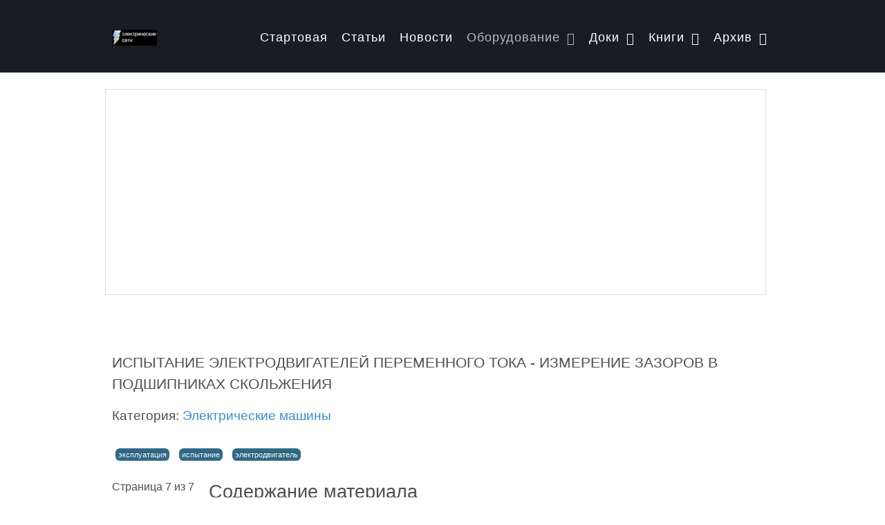

--- FILE ---
content_type: text/html; charset=utf-8
request_url: https://leg.co.ua/info/elektricheskie-mashiny/ispytanie-elektrodvigateley-peremennogo-toka-7.html
body_size: 15720
content:
<!DOCTYPE html><html lang="ru-RU" dir="ltr"><head><link href="https://leg.co.ua/info/elektricheskie-mashiny/ispytanie-elektrodvigateley-peremennogo-toka-7.html" rel="canonical" /><meta name="viewport" content="width=device-width, initial-scale=1.0"><meta http-equiv="X-UA-Compatible" content="IE=edge" /><meta charset="utf-8" /><base href="https://leg.co.ua/info/elektricheskie-mashiny/ispytanie-elektrodvigateley-peremennogo-toka-7.html" /><meta name="robots" content="max-snippet:-1, max-image-preview:large, max-video-preview:-1" /><meta name="description" content="Испытание электродвигателей переменного тока" /><title>Измерение зазоров в подшипниках скольжения | Испытание электродвигателей переменного тока</title><link href="/favicon.ico" rel="shortcut icon" type="image/vnd.microsoft.icon" /><!--[if (gte IE 8)&(lte IE 9)]>
        <script type="text/javascript" src="/media/gantry5/assets/js/html5shiv-printshiv.min.js"></script>
        <link rel="stylesheet" href="/media/gantry5/engines/nucleus/css/nucleus-ie9.css" type="text/css"/>
        <script type="text/javascript" src="/media/gantry5/assets/js/matchmedia.polyfill.js"></script>
        <![endif]--><meta property="og:locale" content="ru_RU" /><meta property="og:title" content="Измерение зазоров в подшипниках скольжения | Испытание электродвигателей переменного тока" /><meta property="og:description" content="Испытание электродвигателей переменного тока" /><meta property="og:type" content="article" /><meta property="og:url" content="https://leg.co.ua/info/elektricheskie-mashiny/ispytanie-elektrodvigateley-peremennogo-toka-7.html" /><meta property="og:site_name" content="электрические сети" /><meta property="fb:app_id" content="297810681034202" /><style id="jch-optimize-critical-css" data-id="ce005b029529d1e2f7b6653679f23aa95b8460c2d269d4c77305dad9badfbbc2">.fa{display:inline-block;font:normal normal normal 14px/1 FontAwesome;font-size:inherit;text-rendering:auto;-webkit-font-smoothing:antialiased;-moz-osx-font-smoothing:grayscale}.fa-fw{width:1.28571429em;text-align:center}.pull-right{float:right}.fa-navicon:before,.fa-reorder:before,.fa-bars:before{content:"\f0c9"}.g-main-nav .g-dropdown,.g-main-nav .g-standard .g-dropdown .g-dropdown{position:absolute;top:auto;left:auto;opacity:0;visibility:hidden;overflow:hidden}.g-main-nav ul,#g-mobilemenu-container ul{margin:0;padding:0;list-style:none}@-webkit-viewport{width:device-width}@-moz-viewport{width:device-width}@-ms-viewport{width:device-width}@-o-viewport{width:device-width}@viewport{width:device-width}html{height:100%;font-size:100%;-ms-text-size-adjust:100%;-webkit-text-size-adjust:100%;box-sizing:border-box}*,*::before,*::after{box-sizing:inherit}body{margin:0}#g-page-surround{min-height:100vh;position:relative;overflow:hidden}article,aside,details,footer,header,hgroup,main,nav,section,summary{display:block}a{background:transparent;text-decoration:none}a:active,a:hover{outline:0}b,strong{font-weight:bold}sub,sup{line-height:0;position:relative;vertical-align:baseline}sup{top:-0.5em}sub{bottom:-0.25em}img{width:auto\9;height:auto;max-width:100%;display:inline-block;vertical-align:middle;border:0;-ms-interpolation-mode:bicubic}table{border-collapse:collapse;border-spacing:0;width:100%}tr,td,th{vertical-align:middle}th,td{padding:0.375rem 0}th{text-align:left}@media print{body{background:#fff !important;color:#000 !important}}.g-container{margin:0 auto;padding:0}.g-block .g-container{width:auto}.g-grid{display:-webkit-box;display:-moz-box;display:box;display:-webkit-flex;display:-moz-flex;display:-ms-flexbox;display:flex;-webkit-flex-flow:row wrap;-moz-flex-flow:row wrap;flex-flow:row wrap;list-style:none;margin:0;padding:0;text-rendering:optimizespeed}.g-block{-webkit-box-flex:1;-moz-box-flex:1;box-flex:1;-webkit-flex:1;-moz-flex:1;-ms-flex:1;flex:1;min-width:0;min-height:0}.size-13{-webkit-box-flex:0;-moz-box-flex:0;box-flex:0;-webkit-flex:0 13%;-moz-flex:0 13%;-ms-flex:0 13%;flex:0 13%;width:13%}.size-36{-webkit-box-flex:0;-moz-box-flex:0;box-flex:0;-webkit-flex:0 36%;-moz-flex:0 36%;-ms-flex:0 36%;flex:0 36%;width:36%}.size-64{-webkit-box-flex:0;-moz-box-flex:0;box-flex:0;-webkit-flex:0 64%;-moz-flex:0 64%;-ms-flex:0 64%;flex:0 64%;width:64%}.size-87{-webkit-box-flex:0;-moz-box-flex:0;box-flex:0;-webkit-flex:0 87%;-moz-flex:0 87%;-ms-flex:0 87%;flex:0 87%;width:87%}.size-100{width:100%;max-width:100%;-webkit-flex-grow:0;-moz-flex-grow:0;flex-grow:0;-ms-flex-positive:0;-webkit-flex-basis:100%;-moz-flex-basis:100%;flex-basis:100%;-ms-flex-preferred-size:100%}.g-main-nav:not(.g-menu-hastouch) .g-dropdown{z-index:10;top:-9999px}.g-main-nav:not(.g-menu-hastouch) .g-dropdown .g-dropdown{top:0}.g-main-nav .g-toplevel>li{display:inline-block;cursor:pointer;-webkit-transition:background 0.2s ease-out,-webkit-transform 0.2s ease-out;-moz-transition:background 0.2s ease-out,-moz-transform 0.2s ease-out;transition:background 0.2s ease-out,transform 0.2s ease-out}.g-main-nav .g-toplevel>li .g-menu-item-content{display:inline-block;vertical-align:middle;cursor:pointer}.g-main-nav .g-toplevel>li .g-menu-item-container{-webkit-transition:-webkit-transform 0.2s ease-out;-moz-transition:-moz-transform 0.2s ease-out;transition:transform 0.2s ease-out}.g-main-nav .g-toplevel>li.g-parent .g-menu-parent-indicator{display:inline-block;vertical-align:middle;line-height:normal}.g-main-nav .g-toplevel>li.g-parent .g-menu-parent-indicator:after{display:inline-block;cursor:pointer;width:1.5rem;opacity:0.5;font-family:FontAwesome,serif;content:"\f078";text-align:right}.g-main-nav .g-dropdown{-webkit-transition:opacity 0.2s ease-out,-webkit-transform 0.2s ease-out;-moz-transition:opacity 0.2s ease-out,-moz-transform 0.2s ease-out;transition:opacity 0.2s ease-out,transform 0.2s ease-out;z-index:1}.g-main-nav .g-sublevel>li{-webkit-transition:background 0.2s ease-out,-webkit-transform 0.2s ease-out;-moz-transition:background 0.2s ease-out,-moz-transform 0.2s ease-out;transition:background 0.2s ease-out,transform 0.2s ease-out}.g-main-nav .g-sublevel>li .g-menu-item-content{display:inline-block;vertical-align:middle;word-break:break-word}.g-main-nav .g-sublevel>li.g-parent .g-menu-item-content{margin-right:2rem}.g-main-nav .g-sublevel>li.g-parent .g-menu-parent-indicator{position:absolute;right:0.738rem;top:0.838rem;width:auto;text-align:center}.g-main-nav .g-sublevel>li.g-parent .g-menu-parent-indicator:after{content:"\f054";text-align:center}.g-menu-item-container{display:block;position:relative}.g-main-nav .g-standard{position:relative}.g-main-nav .g-standard .g-sublevel>li{position:relative}.g-main-nav .g-standard .g-dropdown{top:100%}.g-main-nav .g-standard .g-dropdown.g-dropdown-right{left:0}.g-main-nav .g-standard .g-dropdown .g-dropdown{top:0}.g-main-nav .g-standard .g-dropdown .g-dropdown.g-dropdown-right{left:100%;right:auto}.g-main-nav .g-standard .g-dropdown .g-block{-webkit-flex-grow:0;-moz-flex-grow:0;flex-grow:0;-ms-flex-positive:0;-webkit-flex-basis:100%;-moz-flex-basis:100%;flex-basis:100%;-ms-flex-preferred-size:100%}.g-main-nav .g-standard .g-go-back{display:none}.g-go-back.g-level-1{display:none}.g-go-back a span{display:none}.g-go-back a:before{display:block;text-align:center;width:1.28571em;font-family:FontAwesome;content:"\f053";opacity:0.5}#g-mobilemenu-container .g-toplevel{position:relative}#g-mobilemenu-container .g-toplevel li{display:block;position:static !important;margin-right:0;cursor:pointer}#g-mobilemenu-container .g-toplevel li .g-menu-item-container{padding:0.938rem 1rem}#g-mobilemenu-container .g-toplevel li .g-menu-item-content{display:inline-block;line-height:1rem}#g-mobilemenu-container .g-toplevel li.g-parent>.g-menu-item-container>.g-menu-item-content{position:relative}#g-mobilemenu-container .g-toplevel li.g-parent .g-menu-parent-indicator{position:absolute;right:0.938rem;text-align:center}#g-mobilemenu-container .g-toplevel li.g-parent .g-menu-parent-indicator:after{display:inline-block;text-align:center;opacity:0.5;width:1.5rem;line-height:normal;font-family:FontAwesome;content:"\f054"}#g-mobilemenu-container .g-toplevel .g-dropdown{top:0;background:transparent;position:absolute;left:0;right:0;z-index:1;-webkit-transition:-webkit-transform 0.2s ease-out;-moz-transition:-moz-transform 0.2s ease-out;transition:transform 0.2s ease-out;-webkit-transform:translateX(100%);-moz-transform:translateX(100%);-ms-transform:translateX(100%);-o-transform:translateX(100%);transform:translateX(100%)}#g-mobilemenu-container .g-toplevel .g-dropdown.g-active{-webkit-transform:translateX(0);-moz-transform:translateX(0);-ms-transform:translateX(0);-o-transform:translateX(0);transform:translateX(0);z-index:0}#g-mobilemenu-container .g-toplevel .g-dropdown .g-go-back{display:block}#g-mobilemenu-container .g-toplevel .g-dropdown .g-block{width:100%;overflow:visible}#g-mobilemenu-container .g-toplevel .g-dropdown .g-block .g-go-back{display:none}#g-mobilemenu-container .g-toplevel .g-dropdown .g-block:first-child .g-go-back{display:block}#g-mobilemenu-container .g-toplevel .g-dropdown-column{float:none;padding:0}#g-mobilemenu-container .g-toplevel .g-dropdown-column [class*="size-"]{-webkit-box-flex:0;-moz-box-flex:0;box-flex:0;-webkit-flex:0 1 100%;-moz-flex:0 1 100%;-ms-flex:0 1 100%;flex:0 1 100%;max-width:100%}#g-mobilemenu-container .g-sublevel{cursor:default}#g-mobilemenu-container .g-sublevel li{position:static}#g-mobilemenu-container .g-sublevel .g-dropdown{top:0}#g-mobilemenu-container .g-menu-item-container{-webkit-transition:-webkit-transform 0.2s ease-out;-moz-transition:-moz-transform 0.2s ease-out;transition:transform 0.2s ease-out}#g-mobilemenu-container .g-toplevel.g-slide-out>.g-menu-item>.g-menu-item-container,#g-mobilemenu-container .g-toplevel.g-slide-out>.g-go-back>.g-menu-item-container,#g-mobilemenu-container .g-sublevel.g-slide-out>.g-menu-item>.g-menu-item-container,#g-mobilemenu-container .g-sublevel.g-slide-out>.g-go-back>.g-menu-item-container{-webkit-transform:translateX(-100%);-moz-transform:translateX(-100%);-ms-transform:translateX(-100%);-o-transform:translateX(-100%);transform:translateX(-100%)}#g-mobilemenu-container .g-menu-item-subtitle{line-height:1.5}#g-mobilemenu-container i{float:left;line-height:1.4rem;margin-right:0.3rem}h1,h2,h3,h4,h5,h6{margin:0.75rem 0 1.5rem 0;text-rendering:optimizeLegibility}p{margin:1.5rem 0}ul,ol,dl{margin-top:1.5rem;margin-bottom:1.5rem}ul ul,ul ol,ul dl,ol ul,ol ol,ol dl,dl ul,dl ol,dl dl{margin-top:0;margin-bottom:0}ul{margin-left:1.5rem;padding:0}dl{padding:0}ol{padding-left:1.5rem}pre{margin:1.5rem 0;padding:0.938rem}.hide,body .g-offcanvas-hide{display:none}.align-right{text-align:right !important}#g-offcanvas{position:fixed;top:0;left:0;right:0;bottom:0;overflow-x:hidden;overflow-y:auto;text-align:left;display:none;-webkit-overflow-scrolling:touch}.g-offcanvas-toggle{display:block;position:absolute;top:0.7rem;left:0.7rem;z-index:10;line-height:1;cursor:pointer}.g-offcanvas-active{overflow-x:hidden}.g-offcanvas-open{overflow:hidden}.g-offcanvas-open body,.g-offcanvas-open #g-page-surround{overflow:hidden}.g-offcanvas-open .g-nav-overlay{z-index:15;position:absolute;opacity:1;height:100%}.g-offcanvas-open #g-offcanvas{display:block}.g-offcanvas-left #g-page-surround{left:0}.g-offcanvas-right #g-offcanvas{left:inherit}.g-offcanvas-right .g-offcanvas-toggle{left:inherit;right:0.7rem}.g-offcanvas-right #g-page-surround{right:0}.g-offcanvas-left #g-offcanvas{right:inherit}.g-content{margin:0.625rem;padding:1.5rem}body{font-size:1rem;line-height:1.5}h1{font-size:2.2rem}h2{font-size:2rem}h3{font-size:1.7rem}h4{font-size:1.25rem}h5{font-size:1.2rem}h6{font-size:1rem}sub,sup{font-size:0.75rem}code,kbd,pre,samp{font-size:1rem;font-family:"Menlo","Monaco",monospace}.section-horizontal-paddings{padding-left:10%;padding-right:10%}@media only all and (min-width:51rem) and (max-width:59.938rem){.section-horizontal-paddings{padding-left:0;padding-right:0}}@media only all and (max-width:50.938rem){.section-horizontal-paddings{padding-left:0;padding-right:0}}.section-horizontal-paddings{padding-left:10%;padding-right:10%}@media only all and (min-width:60rem) and (max-width:74.938rem){.section-horizontal-paddings{padding-left:4%;padding-right:4%}}@media only all and (min-width:51rem) and (max-width:59.938rem){.section-horizontal-paddings{padding-left:0;padding-right:0}}@media only all and (max-width:50.938rem){.section-horizontal-paddings{padding-left:0;padding-right:0}}body{color:#4f4e53;background:#fff;-webkit-font-smoothing:antialiased;-moz-osx-font-smoothing:grayscale}body #g-page-surround{background:#fff}body p{margin:0 0 1.3rem 0}@media print{#g-page-surround{background:#fff !important;color:#000 !important}}.g-logo{font-weight:500;font-size:1.5vw;line-height:normal;box-shadow:none !important}@media (max-width:133.3333333333rem){.g-logo{font-size:2rem}}@media only all and (max-width:50.938rem){.g-logo{text-align:center;display:block;position:relative;z-index:1}}.g-main-nav .g-toplevel>li>.g-menu-item-container,.g-main-nav .g-sublevel>li>.g-menu-item-container{padding:0.625rem 0.925rem;font-size:0.8vw;font-weight:500;letter-spacing:1px;white-space:normal;overflow-wrap:break-word;word-wrap:break-word;word-break:break-all;-webkit-transition:0.35s ease;-moz-transition:0.35s ease;transition:0.35s ease}@media (max-width:143.75rem){.g-main-nav .g-toplevel>li>.g-menu-item-container,.g-main-nav .g-sublevel>li>.g-menu-item-container{font-size:1.15rem}}.g-main-nav .g-standard .g-dropdown{float:left}.g-main-nav .g-standard .g-dropdown{min-width:200px}.g-main-nav{z-index:20}@media only all and (min-width:60rem) and (max-width:74.938rem){.g-main-nav{white-space:nowrap}}.g-main-nav .g-toplevel>li>.g-menu-item-container{color:#fff;padding:0 0.5rem}@media only all and (min-width:51rem) and (max-width:59.938rem){.g-main-nav .g-toplevel>li>.g-menu-item-container{padding:0.625rem 0.35rem}}.g-main-nav .g-toplevel>li.g-parent>.g-menu-item-container:after{margin-left:-13px}.g-main-nav .g-toplevel>li:hover>.g-menu-item-container,.g-main-nav .g-toplevel>li.active>.g-menu-item-container{background:rgba(255,255,255,0);color:rgba(255,255,255,0.7)}.g-main-nav .g-toplevel>li>.g-menu-item-container>.g-menu-item-content{word-break:normal;line-height:normal}.g-main-nav .g-toplevel>li>.g-menu-item-container .g-menu-parent-indicator{vertical-align:middle;line-height:0.8;margin-top:5px}.g-main-nav .g-toplevel>li>.g-menu-item-container .g-menu-parent-indicator:after{content:"\f107";opacity:1}.g-main-nav .g-toplevel>li.g-parent .g-menu-parent-indicator:after{width:1rem;height:1rem}.g-main-nav .g-standard .g-dropdown:after,.g-main-nav .g-fullwidth .g-dropdown:after{left:-21px !important}.g-main-nav .g-dropdown{z-index:2;text-align:left}.g-main-nav .g-dropdown .g-dropdown-column{background:#fff;box-shadow:0 8px 8px rgba(0,0,0,0.15);border-radius:0.3rem;padding-bottom:0.625rem}.g-main-nav .g-sublevel>li{margin:0;padding:0}.g-main-nav .g-sublevel>li>.g-menu-item-container{line-height:normal;color:#000;text-transform:none;border-radius:0.3rem}.g-main-nav .g-sublevel>li>.g-menu-item-container>.g-menu-item-content{display:inline-block;vertical-align:middle;word-break:normal;line-height:1.1}.g-main-nav .g-sublevel>li:hover>.g-menu-item-container,.g-main-nav .g-sublevel>li.active>.g-menu-item-container{color:#000;background:#fff}.g-main-nav .g-sublevel>li:hover>.g-menu-item-container .g-menu-item-title,.g-main-nav .g-sublevel>li.active>.g-menu-item-container .g-menu-item-title{border-bottom:2px solid #000}.g-main-nav .g-sublevel>li.g-parent .g-menu-parent-indicator{right:0.5rem;top:0.4rem}.g-main-nav .g-sublevel>li.g-parent .g-menu-parent-indicator:after{content:"\f105";opacity:0.5;position:relative}.g-main-nav .g-standard .g-dropdown{margin-left:5px}.g-main-nav .g-standard .g-dropdown:after{content:"";position:absolute;display:block;top:0;left:-5px;right:-5px;bottom:0;border-left:5px solid transparent;border-right:5px solid transparent;z-index:-1}.g-main-nav .g-standard>.g-dropdown{margin-left:0}.g-main-nav .g-standard>.g-dropdown,.g-main-nav .g-fullwidth>.g-dropdown{margin-top:10px}.g-main-nav .g-standard>.g-dropdown:before,.g-main-nav .g-fullwidth>.g-dropdown:before{content:"";position:absolute;display:block;top:-10px;left:0;right:0;bottom:0;border-top:10px solid transparent;z-index:-1}.g-main-nav .g-standard .g-dropdown{-webkit-transition:none;-moz-transition:none;transition:none}.g-main-nav .g-standard .g-fade.g-dropdown{-webkit-transition:opacity 0.3s ease-out,-webkit-transform 0.3s ease-out;-moz-transition:opacity 0.3s ease-out,-moz-transform 0.3s ease-out;transition:opacity 0.3s ease-out,transform 0.3s ease-out}.g-main-nav .g-fullwidth>.g-dropdown{-webkit-transition:none;-moz-transition:none;transition:none}a{color:#308edb;-webkit-transition:all 0.2s;-moz-transition:all 0.2s;transition:all 0.2s}a:hover{color:inherit}body{font-family:"rubik","Helvetica","Tahoma","Geneva","Arial",sans-serif;font-weight:400}h1,h2,h3,h4,h5{font-weight:500;margin:1.5rem 0 0.75rem 0}h1{font-size:2.2rem;font-weight:500}h2{font-size:2rem;font-weight:500}h3{font-size:1.7rem;font-weight:500}h3.g-title{font-size:1.7rem;font-weight:500;display:block;line-height:1.5}h4{font-size:1.25rem;font-weight:500}h5{font-size:1.2rem;font-weight:500}h6{font-size:1rem;font-weight:500}.g-title{font-size:0.8rem;font-weight:700;line-height:1.5;margin:0 0 0.625rem 0;padding:0 0 1.5rem 0}code,kbd,pre,samp{font-family:"Menlo","Monaco",monospace}code{background:#f9f2f4;color:#9c1d3d}pre{padding:1rem;margin:2rem 0;background:#f6f6f6;border:1px solid #e7e8ea;border-radius:0.1875rem;line-height:1.15;font-size:0.9rem}.platform-content,.moduletable,.widget{margin:0.625rem 0;padding:1.5rem 0}.platform-content .moduletable,.moduletable .moduletable,.widget .moduletable,.platform-content .widget,.moduletable .widget,.widget .widget{margin:0;padding:0}.platform-content:first-child,.moduletable:first-child,.widget:first-child{margin-top:0;padding-top:0}.platform-content:last-child,.moduletable:last-child,.widget:last-child{margin-bottom:0;padding-bottom:0}table{border:1px solid #dedede}th{background:rgba(0,0,0,0.1);padding:0.5rem}td{padding:0.5rem;border:1px solid #dedede}#g-top{color:#4f4e53;background:#fff}@media print{#g-top{background:#fff !important;color:#000 !important}}#g-navigation{color:#fff;background:#1a1c23}#g-navigation .g-grid{-webkit-box-align:center;-moz-box-align:center;box-align:center;-webkit-align-items:center;-moz-align-items:center;-ms-align-items:center;-o-align-items:center;align-items:center;-ms-flex-align:center}#g-navigation .g-logo{color:#fff}@media print{#g-navigation{background:#fff !important;color:#000 !important}}#g-showcase{color:#4f4e53;background:#fff}@media print{#g-showcase{background:#fff !important;color:#000 !important}}#g-container-main{background:#fff;color:#4f4e53}@media print{#g-mainbar{background:#fff !important;color:#000 !important}}#g-footer{color:#4f4e53;background:#fff;padding-top:1.5rem;border-top:1px solid rgba(79,78,83,0.3)}#g-footer .g-branding{color:#1d1d1e}@media print{#g-footer{background:#fff !important;color:#000 !important}}#g-offcanvas{background:#0088f3;width:10rem;color:#fff}#g-offcanvas a{color:#fff}#g-offcanvas h1,#g-offcanvas h2,#g-offcanvas h3,#g-offcanvas h4,#g-offcanvas h5,#g-offcanvas h6,#g-offcanvas strong{color:#fff}#g-offcanvas .button{background:transparent;border:2px solid #fff !important;color:#fff !important}#g-offcanvas .button:hover{border:2px solid #308edb !important;color:#308edb !important}#g-offcanvas .button:active{border:2px solid #308edb !important;color:#308edb !important}#g-offcanvas hr{border-bottom:1px solid rgba(255,255,255,0.5)}.g-offcanvas-toggle{display:none;font-size:1.5rem;background:transparent;color:#fff;width:24px;height:24px;line-height:24px;text-align:center;top:2.5rem;left:1.1rem;padding-left:1px;z-index:10001}@media only all and (max-width:51rem){.g-offcanvas-toggle{display:block}}.toggle-fixed .g-offcanvas-toggle{position:fixed}@media only all and (min-width:30.062rem) and (max-width:50.938rem){.dir-rtl .g-offcanvas-toggle{left:4rem}}@media only all and (max-width:30rem){.dir-rtl .g-offcanvas-toggle{left:2.5rem}}.g-offcanvas-open .g-nav-overlay{z-index:100000}.g-offcanvas-open .g-offcanvas-left #g-page-surround{left:10rem}.g-offcanvas-open .g-offcanvas-right #g-page-surround{right:10rem}.g-offcanvas-open .dir-rtl.g-offcanvas-left #g-offcanvas{right:auto}.g-offcanvas-open .dir-rtl.g-offcanvas-right #g-offcanvas{left:auto}#g-offcanvas #g-mobilemenu-container{font-family:"rubik","Helvetica","Tahoma","Geneva","Arial",sans-serif;font-weight:bold;margin-top:0.625rem;margin-bottom:0.625rem}#g-offcanvas #g-mobilemenu-container .g-toplevel>li{display:block}#g-offcanvas #g-mobilemenu-container .g-toplevel>li>.g-menu-item-container{padding:0.375rem 0}#g-offcanvas #g-mobilemenu-container .g-toplevel>li>.g-menu-item-container>.g-menu-item-content{padding-left:0.5rem;color:#fff;word-break:normal}#g-offcanvas #g-mobilemenu-container .g-toplevel>li>.g-menu-item-container .g-menu-parent-indicator:after{padding:0;content:"\f105";color:#fff;opacity:1;width:1rem}#g-offcanvas #g-mobilemenu-container .g-toplevel>li:hover>.g-menu-item-container,#g-offcanvas #g-mobilemenu-container .g-toplevel>li.active>.g-menu-item-container{color:#fff}#g-offcanvas #g-mobilemenu-container .g-toplevel>li:hover>.g-menu-item-container>.g-selected,#g-offcanvas #g-mobilemenu-container .g-toplevel>li.active>.g-menu-item-container>.g-selected{color:#308edb}#g-offcanvas #g-mobilemenu-container .g-toplevel>li:hover>.g-menu-item-container>.g-menu-item-content,#g-offcanvas #g-mobilemenu-container .g-toplevel>li.active>.g-menu-item-container>.g-menu-item-content{opacity:1;color:#fff}#g-offcanvas #g-mobilemenu-container .g-toplevel>li:hover>.g-menu-item-content,#g-offcanvas #g-mobilemenu-container .g-toplevel>li.active>.g-menu-item-content{opacity:1}#g-offcanvas #g-mobilemenu-container .g-toplevel>li.g-parent .g-menu-parent-indicator{vertical-align:top;position:absolute}#g-offcanvas #g-mobilemenu-container ul{background:#0088f3}#g-offcanvas #g-mobilemenu-container ul>li>.g-menu-item-container{color:#fff;padding:0.625rem}#g-offcanvas #g-mobilemenu-container ul>li:not(.g-menu-item-type-particle):not(.g-menu-item-type-module).active>.g-menu-item-container,#g-offcanvas #g-mobilemenu-container ul>li:not(.g-menu-item-type-particle):not(.g-menu-item-type-module):hover>.g-menu-item-container{color:#fff}#g-offcanvas #g-mobilemenu-container ul>li:not(.g-menu-item-type-particle):not(.g-menu-item-type-module):hover{background:#2481ce}#g-offcanvas #g-mobilemenu-container ul>li.g-menu-item-link-parent>.g-menu-item-container>.g-menu-parent-indicator{border:1px solid #4a9ce0;background:#2584d2;border-radius:0.1875rem;margin:-0.3rem 0 -0.2rem 0.5rem;padding:0.2rem}#g-offcanvas #g-mobilemenu-container ul>li.g-menu-item-link-parent>.g-menu-item-container>.g-menu-parent-indicator:hover{background:#2481ce}#g-offcanvas #g-mobilemenu-container ul .g-dropdown-column{width:10rem}#g-offcanvas #g-mobilemenu-container ul i.fa{width:1.5rem}#g-mobilemenu-container{margin:-2.125rem}.g-branding{font-size:0.9vw}@media (max-width:111.1111111111rem){.g-branding{font-size:1rem}}@media only all and (max-width:50.938rem){.g-branding{text-align:center}}.g-content{margin:0.625rem;padding:1.5rem}body{font-size:1rem;line-height:1.5}h1{font-size:2.2rem}h2{font-size:2rem}h3{font-size:1.7rem}h4{font-size:1.25rem}h5{font-size:1.2rem}h6{font-size:1rem}sub,sup{font-size:0.75rem}code,kbd,pre,samp{font-size:1rem;font-family:"Menlo","Monaco",monospace}.g-container{width:75rem}@media only all and (min-width:60rem) and (max-width:74.938rem){.g-container{width:60rem}}@media only all and (min-width:51rem) and (max-width:59.938rem){.g-container{width:51rem}}@media only all and (min-width:30.062rem) and (max-width:50.938rem){.g-container{width:30rem}}@media only all and (max-width:30rem){.g-container{width:100%}}@media only all and (max-width:50.938rem){.g-block{-webkit-flex-grow:0;-moz-flex-grow:0;flex-grow:0;-ms-flex-positive:0;-webkit-flex-basis:100%;-moz-flex-basis:100%;flex-basis:100%;-ms-flex-preferred-size:100%}}@media only all and (max-width:50.938rem){body [class*="size-"]{-webkit-flex-grow:0;-moz-flex-grow:0;flex-grow:0;-ms-flex-positive:0;-webkit-flex-basis:100%;-moz-flex-basis:100%;flex-basis:100%;-ms-flex-preferred-size:100%;max-width:100%}}@media only all and (max-width:50.938rem){@supports not (flex-wrap:wrap){.g-grid{display:block;-webkit-box-lines:inherit;-moz-box-lines:inherit;box-lines:inherit;-webkit-flex-wrap:inherit;-moz-flex-wrap:inherit;-ms-flex-wrap:inherit;flex-wrap:inherit}.g-block{display:block;-webkit-box-flex:inherit;-moz-box-flex:inherit;box-flex:inherit;-webkit-flex:inherit;-moz-flex:inherit;-ms-flex:inherit;flex:inherit}}}@media only all and (max-width:50.938rem){.align-right{text-align:inherit !important}}sub,sup{position:relative;font-size:75%;line-height:0;vertical-align:baseline}sup{top:-0.5em}sub{bottom:-0.25em}@media print{*{color:#000 !important;text-shadow:none !important;background:transparent !important;box-shadow:none !important}a,a:visited{text-decoration:underline}a[href]:after{content:" (" attr(href) ")"}.ir a:after,a[href^="javascript:"]:after,a[href^="#"]:after{content:""}pre,blockquote{border:1px solid #999;page-break-inside:avoid}tr,img{page-break-inside:avoid}img{max-width:100% !important}p,h2,h3{orphans:3;widows:3}h2,h3{page-break-after:avoid}}[class*="span"]{float:left;min-height:1px;margin-left:20px}.span12{width:940px}.span1{width:60px}.row-fluid{width:100%;*zoom:1}.row-fluid:before,.row-fluid:after{display:table;line-height:0;content:""}.row-fluid:after{clear:both}.row-fluid [class*="span"]{display:block;float:left;width:100%;min-height:30px;margin-left:2.127659574468085%;*margin-left:2.074468085106383%;-webkit-box-sizing:border-box;-moz-box-sizing:border-box;box-sizing:border-box}.row-fluid [class*="span"]:first-child{margin-left:0}.row-fluid .span12{width:100%;*width:99.94680851063829%}.row-fluid .span1{width:6.382978723404255%;*width:6.329787234042553%}p{margin:0 0 10px}strong{font-weight:bold}em{font-style:italic}.muted{color:#999}ul.inline,ol.inline{margin-left:0;list-style:none}ul.inline>li,ol.inline>li{display:inline-block;*display:inline;padding-right:5px;padding-left:5px;*zoom:1}q:before,q:after,blockquote:before,blockquote:after{content:""}code,pre{padding:0 3px 2px}code{padding:2px 4px;white-space:nowrap}pre{display:block;word-break:break-all;word-wrap:break-word;white-space:pre;white-space:pre-wrap}form{margin:0 0 20px}table{max-width:100%;background-color:transparent;border-collapse:collapse;border-spacing:0}.nav{margin-bottom:20px;margin-left:0;list-style:none}.nav>li>a{display:block}.nav>li>a:hover,.nav>li>a:focus{text-decoration:none}.nav-tabs,.nav-pills{*zoom:1}.nav-tabs:before,.nav-pills:before,.nav-tabs:after,.nav-pills:after{display:table;line-height:0;content:""}.nav-tabs:after,.nav-pills:after{clear:both}.nav-tabs>li,.nav-pills>li{float:left}.nav-tabs>li>a,.nav-pills>li>a{padding-right:12px;padding-left:12px;margin-right:2px;line-height:14px}.nav-tabs{border-bottom:1px solid #ddd}.nav-tabs>li{margin-bottom:-1px}.nav-tabs>li>a{padding-top:8px;padding-bottom:8px;line-height:20px;border:1px solid transparent;-webkit-border-radius:4px 4px 0 0;-moz-border-radius:4px 4px 0 0;border-radius:4px 4px 0 0}.nav-tabs>li>a:hover,.nav-tabs>li>a:focus{border-color:#eee #eee #ddd}.nav-tabs>.active>a,.nav-tabs>.active>a:hover,.nav-tabs>.active>a:focus{color:#555;cursor:default;background-color:#fff;border:1px solid #ddd;border-bottom-color:transparent}.nav-pills>li>a{padding-top:8px;padding-bottom:8px;margin-top:2px;margin-bottom:2px;-webkit-border-radius:5px;-moz-border-radius:5px;border-radius:5px}.nav-stacked>li{float:none}.nav-stacked>li>a{margin-right:0}.nav-tabs.nav-stacked{border-bottom:0}.nav-tabs.nav-stacked>li>a{border:1px solid #ddd;-webkit-border-radius:0;-moz-border-radius:0;border-radius:0}.nav-tabs.nav-stacked>li:first-child>a{-webkit-border-top-right-radius:4px;border-top-right-radius:4px;-webkit-border-top-left-radius:4px;border-top-left-radius:4px;-moz-border-radius-topright:4px;-moz-border-radius-topleft:4px}.nav-tabs.nav-stacked>li:last-child>a{-webkit-border-bottom-right-radius:4px;border-bottom-right-radius:4px;-webkit-border-bottom-left-radius:4px;border-bottom-left-radius:4px;-moz-border-radius-bottomright:4px;-moz-border-radius-bottomleft:4px}.nav-tabs.nav-stacked>li>a:hover,.nav-tabs.nav-stacked>li>a:focus{z-index:2;border-color:#ddd}.breadcrumb{padding:8px 15px;margin:0 0 20px;list-style:none;background-color:#f5f5f5;-webkit-border-radius:4px;-moz-border-radius:4px;border-radius:4px}.breadcrumb>li{display:inline-block;*display:inline;text-shadow:0 1px 0 #fff;*zoom:1}.breadcrumb>li>.divider{padding:0 5px;color:#ccc}.breadcrumb>.active{color:#999}.pager{margin:20px 0;text-align:center;list-style:none;*zoom:1}.pager:before,.pager:after{display:table;line-height:0;content:""}.pager:after{clear:both}.pager li{display:inline}.pager li>a,.pager li>span{display:inline-block;padding:5px 14px;background-color:#fff;border:1px solid #ddd;-webkit-border-radius:15px;-moz-border-radius:15px;border-radius:15px}.pager li>a:hover,.pager li>a:focus{text-decoration:none;background-color:#f5f5f5}.pager .next>a,.pager .next>span{float:right}.pager .previous>a,.pager .previous>span{float:left}.label,.badge{display:inline-block;padding:2px 4px;font-size:11.844px;font-weight:bold;line-height:14px;color:#fff;text-shadow:0 -1px 0 rgba(0,0,0,0.25);white-space:nowrap;vertical-align:baseline;background-color:#999}.label{border-radius:3px}.badge{padding-right:9px;padding-left:9px;border-radius:9px}.label:empty,.badge:empty{display:none}a.label:hover,a.label:focus,a.badge:hover,a.badge:focus{color:#fff;text-decoration:none;cursor:pointer}.label-info,.badge-info{background-color:#3a87ad}.label-info[href],.badge-info[href]{background-color:#2d6987}.pull-right{float:right}p{margin:1.5rem 0}dl{margin-top:1.5rem;margin-bottom:1.5rem}dd{margin-left:1.5rem}blockquote{padding:0 0 0 0.938rem;margin:0 0 1.5rem}code,pre{border-radius:0.1875rem}pre{padding:0.938rem;margin:0 0 1.5rem;border-radius:0.1875rem}[class^="icon-"],[class*=" icon-"]{margin-right:.25em;line-height:14px}[class^="icon-"],[class*=" icon-"]{display:inline-block;width:14px;height:14px;*margin-right:.3em;line-height:14px}[class^="icon-"]:before,[class*=" icon-"]:before{font-family:'IcoMoon';font-style:normal;speak:none}.icon-chevron-right:before,.icon-rightarrow:before,.icon-arrow-right:before{content:"\e006"}.icon-chevron-left:before,.icon-leftarrow:before,.icon-arrow-left:before{content:"\e008"}.g-content{margin:0.625rem;padding:1.5rem}body{font-size:1rem;line-height:1.5}h1{font-size:2.2rem}h2{font-size:2rem}h3{font-size:1.7rem}h4{font-size:1.25rem}h5{font-size:1.2rem}h6{font-size:1rem}sub,sup{font-size:0.75rem}code,kbd,pre,samp{font-size:1rem;font-family:"Menlo","Monaco",monospace}p.readmore .btn,.content_vote .btn,.contact .form-actions .btn,.login .btn,.logout .btn,.registration .btn,.profile-edit .btn,.remind .btn,.reset .btn,.profile .btn,.search #searchForm .btn,.finder #finder-search .btn,.print-mode #pop-print.btn,.edit.item-page .btn-toolbar .btn,.pager.pagenav a,.moduletable #login-form .control-group .btn,#searchForm .btn,#finder-search .btn,.btn{display:inline-block;font-family:"rubik","Helvetica","Tahoma","Geneva","Arial",sans-serif;font-weight:500;color:#fff !important;font-size:0.9rem;background:#000;margin:0 0 0.5rem 0;padding:0.3rem 1.2rem;border-radius:0.3rem;vertical-align:middle;text-shadow:none;-webkit-transition:all 0.2s;-moz-transition:all 0.2s;transition:all 0.2s}p.readmore .btn:hover,.content_vote .btn:hover,.contact .form-actions .btn:hover,.login .btn:hover,.logout .btn:hover,.registration .btn:hover,.profile-edit .btn:hover,.remind .btn:hover,.reset .btn:hover,.profile .btn:hover,.search #searchForm .btn:hover,.finder #finder-search .btn:hover,.print-mode #pop-print.btn:hover,.edit.item-page .btn-toolbar .btn:hover,.pager.pagenav a:hover,.moduletable #login-form .control-group .btn:hover,#searchForm .btn:hover,#finder-search .btn:hover,.btn:hover,p.readmore .btn:active,.content_vote .btn:active,.contact .form-actions .btn:active,.login .btn:active,.logout .btn:active,.registration .btn:active,.profile-edit .btn:active,.remind .btn:active,.reset .btn:active,.profile .btn:active,.search #searchForm .btn:active,.finder #finder-search .btn:active,.print-mode #pop-print.btn:active,.edit.item-page .btn-toolbar .btn:active,.pager.pagenav a:active,.moduletable #login-form .control-group .btn:active,#searchForm .btn:active,#finder-search .btn:active,.btn:active,p.readmore .btn:focus,.content_vote .btn:focus,.contact .form-actions .btn:focus,.login .btn:focus,.logout .btn:focus,.registration .btn:focus,.profile-edit .btn:focus,.remind .btn:focus,.reset .btn:focus,.profile .btn:focus,.search #searchForm .btn:focus,.finder #finder-search .btn:focus,.print-mode #pop-print.btn:focus,.edit.item-page .btn-toolbar .btn:focus,.pager.pagenav a:focus,.moduletable #login-form .control-group .btn:focus,#searchForm .btn:focus,#finder-search .btn:focus,.btn:focus{background:#308edb;color:#fff !important;cursor:pointer;outline:0}p.readmore .btn:disabled,.content_vote .btn:disabled,.contact .form-actions .btn:disabled,.login .btn:disabled,.logout .btn:disabled,.registration .btn:disabled,.profile-edit .btn:disabled,.remind .btn:disabled,.reset .btn:disabled,.profile .btn:disabled,.search #searchForm .btn:disabled,.finder #finder-search .btn:disabled,.print-mode #pop-print.btn:disabled,.edit.item-page .btn-toolbar .btn:disabled,.pager.pagenav a:disabled,.moduletable #login-form .control-group .btn:disabled,#searchForm .btn:disabled,#finder-search .btn:disabled,.btn:disabled{opacity:0.2;cursor:not-allowed}.nav-tabs.nav-stacked>li>a{border:0 none}.nav-tabs.nav-stacked>li>a:before{color:#308edb;font-family:FontAwesome;content:"\f054";margin-right:0.5rem}.pager li>a,.pager li>span{display:inline-block;font-family:"rubik","Helvetica","Tahoma","Geneva","Arial",sans-serif;font-weight:700;background:#308edb;color:#4f4e53 !important;font-size:1rem;border:1px solid transparent;border-radius:0;margin:0;padding:0.5rem 1.25rem;vertical-align:middle;text-shadow:none;-webkit-transition:all 0.2s;-moz-transition:all 0.2s;transition:all 0.2s}.pager li>a:hover,.pager li>span:hover,.pager li>a:active,.pager li>span:active,.pager li>a:focus,.pager li>span:focus{background:transparent;color:#4f4e53 !important;border:1px solid rgba(0,0,0,0.1)}.breadcrumb{font-family:"rubik","Helvetica","Tahoma","Geneva","Arial",sans-serif}.breadcrumb li{text-shadow:none;vertical-align:middle}.breadcrumb a{display:inline-block}.breadcrumb span{display:inline-block}.breadcrumb span.divider{position:relative;vertical-align:top;width:18px;height:21px}.breadcrumb span.divider:before{text-align:center;font-family:FontAwesome;content:"\f054";position:absolute;top:2px;vertical-align:middle}.breadcrumb span img{display:none}.page-header h1{font-size:1.3rem;text-transform:uppercase;font-weight:400}dl.article-info{margin-top:0}dl.article-info dt{display:none}dl.article-info dd{display:inline-block;margin:0;padding-right:1.5rem;color:#4f4e53;font-size:1.2rem;line-height:2}@media only all and (min-width:51rem) and (max-width:59.938rem){dl.article-info dd{font-size:1.1rem}}@media only all and (max-width:50.938rem){dl.article-info dd{font-size:1rem}}.article-info-term{display:inline-block;font-weight:bold;margin-bottom:1.25rem;background:#ebebeb;border-radius:0.4rem;padding:0.5rem 1.5rem}.page-header{margin:0.3125rem 0;font-size:1.5rem;font-weight:300}.contact .form-actions{margin:0;padding-top:0;padding-bottom:0}.article-index{margin-right:1rem;position:relative;top:-25px}.edit.item-page .btn-toolbar .btn{font-size:0.9rem;margin-left:5px}.label,.badge{vertical-align:middle;font-size:0.7rem;font-weight:400;border-radius:0.4rem}.badge-info{color:#4f4e53;background:#e0e0e0}.moduletable #login-form .control-group{margin-bottom:10px}blockquote{border-left:5px solid rgba(0,0,0,0.1)}code,pre{background-color:#f7f7f7;border:1px solid rgba(0,0,0,0.1)}.form-actions{background:none;border:0}#searchForm .btn,#finder-search .btn{display:inline-block;font-family:"rubik","Helvetica","Tahoma","Geneva","Arial",sans-serif;font-weight:700;background:#fff4cc;color:#fff !important;font-size:1rem;border:1px solid transparent;border-radius:0.4rem;margin:0;padding:0.5rem 1.25rem;vertical-align:middle;text-shadow:none;-webkit-transition:all 0.2s;-moz-transition:all 0.2s;transition:all 0.2s}#searchForm .btn:hover,#finder-search .btn:hover,#searchForm .btn:active,#finder-search .btn:active,#searchForm .btn:focus,#finder-search .btn:focus{background:#1c66a2;color:#fff !important}#searchForm .btn{padding:0.35rem 1.25rem;border-radius:0.4rem}.muted{color:#999}.pull-left,.pull-right{max-width:100%}.print-mode{padding:1.5rem}#g-mainbar .moduletable{margin:-0.625rem}@media only all and (max-width:50.938rem){.row-fluid{width:100%}.row,.thumbnails{margin-left:0}[class*="span"],.uneditable-input[class*="span"],.row-fluid [class*="span"]{display:block;float:none;width:100%;margin-left:0;box-sizing:border-box}.span12,.row-fluid .span12{width:100%;box-sizing:border-box}.input-large,.input-xlarge,.input-xxlarge,input[class*="span"],select[class*="span"],textarea[class*="span"],.uneditable-input{display:block;width:100%;min-height:30px;box-sizing:border-box}}@media only all and (min-width:51rem) and (max-width:59.938rem){.row{margin-left:-20px}.row:before,.row:after{display:table;line-height:0;content:""}.row:after{clear:both}[class*="span"]{float:left;min-height:1px;margin-left:20px}.span12{width:724px}.span1{width:42px}.row-fluid{width:100%}.row-fluid:before,.row-fluid:after{display:table;line-height:0;content:""}.row-fluid:after{clear:both}.row-fluid [class*="span"]{display:block;float:left;width:100%;min-height:30px;margin-left:2.7624309392%;box-sizing:border-box}.row-fluid [class*="span"]:first-child{margin-left:0}.row-fluid .span12{width:100%}.row-fluid .span1{width:5.8011049724%}input,textarea,.uneditable-input{margin-left:0}}@font-face{font-family:'FontAwesome';src:url('/media/gantry5/assets/fonts/fontawesome-webfont.eot?v=4.7.0');src:url('/media/gantry5/assets/fonts/fontawesome-webfont.eot#iefix&v=4.7.0') format('embedded-opentype'),url('/media/gantry5/assets/fonts/fontawesome-webfont.woff2?v=4.7.0') format('woff2'),url('/media/gantry5/assets/fonts/fontawesome-webfont.woff?v=4.7.0') format('woff'),url('/media/gantry5/assets/fonts/fontawesome-webfont.ttf?v=4.7.0') format('truetype'),url('/media/gantry5/assets/fonts/fontawesome-webfont.svg?v=4.7.0#fontawesomeregular') format('svg');font-weight:normal;font-style:normal;font-display:swap}@font-face{font-family:"rubik";font-style:normal;font-weight:900;src:url('/templates/rt_notio/fonts/rubik/rubik-black/rubik-black-webfont.eot#iefix') format("embedded-opentype"),url('/templates/rt_notio/fonts/rubik/rubik-black/rubik-black-webfont.woff2') format("woff2"),url('/templates/rt_notio/fonts/rubik/rubik-black/rubik-black-webfont.woff') format("woff"),url('/templates/rt_notio/fonts/rubik/rubik-black/rubik-black-webfont.ttf') format("truetype"),url('/templates/rt_notio/fonts/rubik/rubik-black/rubik-black-webfont.svg#rubik') format("svg");font-display:swap}@font-face{font-family:"rubik";font-style:normal;font-weight:700;src:url('/templates/rt_notio/fonts/rubik/rubik-bold/rubik-bold-webfont.eot#iefix') format("embedded-opentype"),url('/templates/rt_notio/fonts/rubik/rubik-bold/rubik-bold-webfont.woff2') format("woff2"),url('/templates/rt_notio/fonts/rubik/rubik-bold/rubik-bold-webfont.woff') format("woff"),url('/templates/rt_notio/fonts/rubik/rubik-bold/rubik-bold-webfont.ttf') format("truetype"),url('/templates/rt_notio/fonts/rubik/rubik-bold/rubik-bold-webfont.svg#rubik') format("svg");font-display:swap}@font-face{font-family:"rubik";font-style:normal;font-weight:500;src:url('/templates/rt_notio/fonts/rubik/rubik-medium/rubik-medium-webfont.eot#iefix') format("embedded-opentype"),url('/templates/rt_notio/fonts/rubik/rubik-medium/rubik-medium-webfont.woff2') format("woff2"),url('/templates/rt_notio/fonts/rubik/rubik-medium/rubik-medium-webfont.woff') format("woff"),url('/templates/rt_notio/fonts/rubik/rubik-medium/rubik-medium-webfont.ttf') format("truetype"),url('/templates/rt_notio/fonts/rubik/rubik-medium/rubik-medium-webfont.svg#rubik') format("svg");font-display:swap}@font-face{font-family:"rubik";font-style:normal;font-weight:400;src:url('/templates/rt_notio/fonts/rubik/rubik-regular/rubik-regular-webfont.eot#iefix') format("embedded-opentype"),url('/templates/rt_notio/fonts/rubik/rubik-regular/rubik-regular-webfont.woff2') format("woff2"),url('/templates/rt_notio/fonts/rubik/rubik-regular/rubik-regular-webfont.woff') format("woff"),url('/templates/rt_notio/fonts/rubik/rubik-regular/rubik-regular-webfont.ttf') format("truetype"),url('/templates/rt_notio/fonts/rubik/rubik-regular/rubik-regular-webfont.svg#rubik') format("svg");font-display:swap}@font-face{font-family:"rubik";font-style:normal;font-weight:300;src:url('/templates/rt_notio/fonts/rubik/rubik-light/rubik-light-webfont.eot#iefix') format("embedded-opentype"),url('/templates/rt_notio/fonts/rubik/rubik-light/rubik-light-webfont.woff2') format("woff2"),url('/templates/rt_notio/fonts/rubik/rubik-light/rubik-light-webfont.woff') format("woff"),url('/templates/rt_notio/fonts/rubik/rubik-light/rubik-light-webfont.ttf') format("truetype"),url('/templates/rt_notio/fonts/rubik/rubik-light/rubik-light-webfont.svg#rubik') format("svg");font-display:swap}@font-face{font-family:'IcoMoon';src:url('/media/jui/fonts/IcoMoon.eot');src:url('/media/jui/fonts/IcoMoon.eot#iefix') format('embedded-opentype'),url('/media/jui/fonts/IcoMoon.svg#IcoMoon') format('svg'),url('/media/jui/fonts/IcoMoon.woff') format('woff'),url('/media/jui/fonts/IcoMoon.ttf') format('truetype');font-weight:normal;font-style:normal;font-display:swap}</style> <script>function onUserInteract(callback){window.addEventListener('load',function(){if(window.pageYOffset!==0){callback();}});window.addEventListener('scroll',function(){callback();},{once:true});window.addEventListener('mousemove',function(){callback();},{once:true});document.addEventListener('DOMContentLoaded',function(){let b=document.getElementsByTagName('body')[0];b.addEventListener('mouseenter',function(){callback();},{once:true});});}</script> <script>let jch_css_loaded=false;onUserInteract(function(){var css_urls=["\/media\/com_jchoptimize\/cache\/css\/af1a86755661ebb1ae56bc8d7e76e51e4c87f1a643027b5503c00c0d12499aee.css"];if(!jch_css_loaded){css_urls.forEach(function(url,index){let l=document.createElement('link');l.rel='stylesheet';l.href=url;let h=document.getElementsByTagName('head')[0];h.append(l);});jch_css_loaded=true;}});</script><noscript><link rel="stylesheet" href="/media/com_jchoptimize/cache/css/af1a86755661ebb1ae56bc8d7e76e51e4c87f1a643027b5503c00c0d12499aee.css" /></noscript></head><body class="gantry site com_content view-article no-layout no-task dir-ltr itemid-73 outline-15 g-offcanvas-left g-default g-style-preset2"><div id="g-offcanvas" data-g-offcanvas-swipe="0" data-g-offcanvas-css3="1"><div class="g-grid"><div class="g-block size-100"><div id="mobile-menu-3294-particle" class="g-content g-particle"><div id="g-mobilemenu-container" data-g-menu-breakpoint="51rem"></div></div></div></div></div><div id="g-page-surround"><div class="g-offcanvas-hide g-offcanvas-toggle" role="navigation" data-offcanvas-toggle aria-controls="g-offcanvas" aria-expanded="false"><i class="fa fa-fw fa-bars"></i></div><section id="g-top" class="g-default-top section-horizontal-paddings"><div class="g-grid"><div class="g-block size-100"><div class="g-system-messages"><div id="system-message-container"> </div> </div> </div> </div> </section><section id="g-navigation" class="section-horizontal-paddings g-default-navigation"><div class="g-grid"><div class="g-block size-13"><div id="logo-1876-particle" class="g-content g-particle"><div class="g-logo"> <img src="/images/logo.jpg" alt="Notio." /> </div></div></div><div class="g-block size-87 align-right"><div id="menu-9498-particle" class="g-content g-particle"> <nav class="g-main-nav" data-g-hover-expand="true"><ul class="g-toplevel"> <li class="g-menu-item g-menu-item-type-component g-menu-item-100001 g-standard  "> <a class="g-menu-item-container" href="/"> <span class="g-menu-item-content"> <span class="g-menu-item-title">Стартовая</span> </span> </a> </li> <li class="g-menu-item g-menu-item-type-component g-menu-item-3 g-standard  "> <a class="g-menu-item-container" href="/stati/"> <span class="g-menu-item-content"> <span class="g-menu-item-title">Статьи</span> </span> </a> </li> <li class="g-menu-item g-menu-item-type-component g-menu-item-100146 g-standard  "> <a class="g-menu-item-container" href="/novosti/"> <span class="g-menu-item-content"> <span class="g-menu-item-title">Новости</span> </span> </a> </li> <li class="g-menu-item g-menu-item-type-component g-menu-item-59 g-parent active g-standard g-menu-item-link-parent "> <a class="g-menu-item-container" href="/info/spravka/"> <span class="g-menu-item-content"> <span class="g-menu-item-title">Оборудование</span> </span> <span class="g-menu-parent-indicator" data-g-menuparent=""></span> </a> <ul class="g-dropdown g-inactive g-fade g-dropdown-right"> <li class="g-dropdown-column"><div class="g-grid"><div class="g-block size-100"><ul class="g-sublevel"> <li class="g-level-1 g-go-back"> <a class="g-menu-item-container" href="#" data-g-menuparent=""><span>Back</span></a> </li> <li class="g-menu-item g-menu-item-type-url g-menu-item-62  "> <a class="g-menu-item-container" href="/info/spravka/"> <span class="g-menu-item-content"> <span class="g-menu-item-title">Справка</span> </span> </a> </li> <li class="g-menu-item g-menu-item-type-component g-menu-item-66  "> <a class="g-menu-item-container" href="/info/podstancii/"> <span class="g-menu-item-content"> <span class="g-menu-item-title">Подстанции</span> </span> </a> </li> <li class="g-menu-item g-menu-item-type-component g-menu-item-54 g-parent g-menu-item-link-parent "> <a class="g-menu-item-container" href="/transformatori.html"> <span class="g-menu-item-content"> <span class="g-menu-item-title">Трансформаторы</span> </span> <span class="g-menu-parent-indicator" data-g-menuparent=""></span> </a> <ul class="g-dropdown g-inactive g-fade g-dropdown-right"> <li class="g-dropdown-column"><div class="g-grid"><div class="g-block size-100"><ul class="g-sublevel"> <li class="g-level-2 g-go-back"> <a class="g-menu-item-container" href="#" data-g-menuparent=""><span>Back</span></a> </li> <li class="g-menu-item g-menu-item-type-component g-menu-item-68  "> <a class="g-menu-item-container" href="/transformatori.html"> <span class="g-menu-item-content"> <span class="g-menu-item-title">Трансформаторы</span> </span> </a> </li> <li class="g-menu-item g-menu-item-type-component g-menu-item-55  "> <a class="g-menu-item-container" href="/transformatory/praktika/"> <span class="g-menu-item-content"> <span class="g-menu-item-title">Практика</span> </span> </a> </li> <li class="g-menu-item g-menu-item-type-component g-menu-item-56  "> <a class="g-menu-item-container" href="/transformatory/teoriya/"> <span class="g-menu-item-content"> <span class="g-menu-item-title">Теория</span> </span> </a> </li> <li class="g-menu-item g-menu-item-type-component g-menu-item-57  "> <a class="g-menu-item-container" href="/transformatori/stati/"> <span class="g-menu-item-content"> <span class="g-menu-item-title">Статьи</span> </span> </a> </li> <li class="g-menu-item g-menu-item-type-component g-menu-item-60  "> <a class="g-menu-item-container" href="/info/transformatory/"> <span class="g-menu-item-content"> <span class="g-menu-item-title">Справка</span> </span> </a> </li> </ul> </div> </div> </li> </ul> </li> <li class="g-menu-item g-menu-item-type-component g-menu-item-64  "> <a class="g-menu-item-container" href="/info/vyklyuchateli/"> <span class="g-menu-item-content"> <span class="g-menu-item-title">Выключатели</span> </span> </a> </li> <li class="g-menu-item g-menu-item-type-component g-menu-item-74  "> <a class="g-menu-item-container" href="/info/razediniteli/"> <span class="g-menu-item-content"> <span class="g-menu-item-title">Разъединители</span> </span> </a> </li> <li class="g-menu-item g-menu-item-type-component g-menu-item-87  "> <a class="g-menu-item-container" href="/info/tt-i-tn/"> <span class="g-menu-item-content"> <span class="g-menu-item-title">ТТ и ТН</span> </span> </a> </li> <li class="g-menu-item g-menu-item-type-component g-menu-item-65 g-parent g-menu-item-link-parent "> <a class="g-menu-item-container" href="/info/kabeli/"> <span class="g-menu-item-content"> <span class="g-menu-item-title">Кабели</span> </span> <span class="g-menu-parent-indicator" data-g-menuparent=""></span> </a> <ul class="g-dropdown g-inactive g-fade g-dropdown-right"> <li class="g-dropdown-column"><div class="g-grid"><div class="g-block size-100"><ul class="g-sublevel"> <li class="g-level-2 g-go-back"> <a class="g-menu-item-container" href="#" data-g-menuparent=""><span>Back</span></a> </li> <li class="g-menu-item g-menu-item-type-url g-menu-item-80  "> <a class="g-menu-item-container" href="/info/kabeli/"> <span class="g-menu-item-content"> <span class="g-menu-item-title">Силовые кабели</span> </span> </a> </li> <li class="g-menu-item g-menu-item-type-component g-menu-item-78  "> <a class="g-menu-item-container" href="/info/provoda-i-shnury/"> <span class="g-menu-item-content"> <span class="g-menu-item-title">Провода и шнуры</span> </span> </a> </li> <li class="g-menu-item g-menu-item-type-component g-menu-item-79  "> <a class="g-menu-item-container" href="/info/kabelnaya-armatura/"> <span class="g-menu-item-content"> <span class="g-menu-item-title">Кабельная арматура</span> </span> </a> </li> </ul> </div> </div> </li> </ul> </li> <li class="g-menu-item g-menu-item-type-component g-menu-item-75  "> <a class="g-menu-item-container" href="/info/vl/"> <span class="g-menu-item-content"> <span class="g-menu-item-title">ВЛ</span> </span> </a> </li> <li class="g-menu-item g-menu-item-type-component g-menu-item-77  "> <a class="g-menu-item-container" href="/info/nizkovoltnoe-oborudovanie/"> <span class="g-menu-item-content"> <span class="g-menu-item-title">Низковольтное</span> </span> </a> </li> <li class="g-menu-item g-menu-item-type-component g-menu-item-100147 g-parent g-menu-item-link-parent "> <a class="g-menu-item-container" href="/stati/teplovizionnaya/"> <span class="g-menu-item-content"> <span class="g-menu-item-title">Тепловизионная</span> </span> <span class="g-menu-parent-indicator" data-g-menuparent=""></span> </a> <ul class="g-dropdown g-inactive g-fade g-dropdown-right"> <li class="g-dropdown-column"><div class="g-grid"><div class="g-block size-100"><ul class="g-sublevel"> <li class="g-level-2 g-go-back"> <a class="g-menu-item-container" href="#" data-g-menuparent=""><span>Back</span></a> </li> <li class="g-menu-item g-menu-item-type-component g-menu-item-100148  "> <a class="g-menu-item-container" href="/info/teplovizory/"> <span class="g-menu-item-content"> <span class="g-menu-item-title">Тепловизоры</span> </span> </a> </li> </ul> </div> </div> </li> </ul> </li> <li class="g-menu-item g-menu-item-type-component g-menu-item-61  "> <a class="g-menu-item-container" href="/info/rzaia/"> <span class="g-menu-item-content"> <span class="g-menu-item-title">РЗАиА</span> </span> </a> </li> <li class="g-menu-item g-menu-item-type-component g-menu-item-73 active  "> <a class="g-menu-item-container" href="/info/elektricheskie-mashiny/"> <span class="g-menu-item-content"> <span class="g-menu-item-title">Эл. машины</span> </span> </a> </li> <li class="g-menu-item g-menu-item-type-component g-menu-item-76  "> <a class="g-menu-item-container" href="/info/elektricheskie-pribory/"> <span class="g-menu-item-content"> <span class="g-menu-item-title">Электроприборы</span> </span> </a> </li> <li class="g-menu-item g-menu-item-type-component g-menu-item-81  "> <a class="g-menu-item-container" href="/info/instrumenty-i-mehanizmy/"> <span class="g-menu-item-content"> <span class="g-menu-item-title">Инструменты</span> </span> </a> </li> <li class="g-menu-item g-menu-item-type-component g-menu-item-83  "> <a class="g-menu-item-container" href="/info/pogruzochno-razgruzochnye/"> <span class="g-menu-item-content"> <span class="g-menu-item-title">Погрузка-разгрузка</span> </span> </a> </li> </ul> </div> </div> </li> </ul> </li> <li class="g-menu-item g-menu-item-type-component g-menu-item-30 g-parent g-standard g-menu-item-link-parent "> <a class="g-menu-item-container" href="/instrukcii/"> <span class="g-menu-item-content"> <span class="g-menu-item-title">Доки</span> </span> <span class="g-menu-parent-indicator" data-g-menuparent=""></span> </a> <ul class="g-dropdown g-inactive g-fade g-dropdown-right"> <li class="g-dropdown-column"><div class="g-grid"><div class="g-block size-100"><ul class="g-sublevel"> <li class="g-level-1 g-go-back"> <a class="g-menu-item-container" href="#" data-g-menuparent=""><span>Back</span></a> </li> <li class="g-menu-item g-menu-item-type-component g-menu-item-35  "> <a class="g-menu-item-container" href="/instrukcii/podstancii/"> <span class="g-menu-item-content"> <span class="g-menu-item-title">Подстанции</span> </span> </a> </li> <li class="g-menu-item g-menu-item-type-component g-menu-item-33  "> <a class="g-menu-item-container" href="/instrukcii/raspredelitelnye-seti/"> <span class="g-menu-item-content"> <span class="g-menu-item-title">Распределительные сети</span> </span> </a> </li> <li class="g-menu-item g-menu-item-type-component g-menu-item-31  "> <a class="g-menu-item-container" href="/instrukcii/ohrana-truda/"> <span class="g-menu-item-content"> <span class="g-menu-item-title">Охрана труда</span> </span> </a> </li> <li class="g-menu-item g-menu-item-type-component g-menu-item-82  "> <a class="g-menu-item-container" href="/instrukcii/vl/"> <span class="g-menu-item-content"> <span class="g-menu-item-title">Воздушные линии</span> </span> </a> </li> <li class="g-menu-item g-menu-item-type-component g-menu-item-34  "> <a class="g-menu-item-container" href="/instrukcii/energonadzor/"> <span class="g-menu-item-content"> <span class="g-menu-item-title">Энергонадзор</span> </span> </a> </li> <li class="g-menu-item g-menu-item-type-component g-menu-item-50  "> <a class="g-menu-item-container" href="/instrukcii/grazhdanskaya-oborona/"> <span class="g-menu-item-content"> <span class="g-menu-item-title">Гражданская оборона</span> </span> </a> </li> <li class="g-menu-item g-menu-item-type-component g-menu-item-29  "> <a class="g-menu-item-container" href="/instrukcii/raznoe/"> <span class="g-menu-item-content"> <span class="g-menu-item-title">Разное</span> </span> </a> </li> <li class="g-menu-item g-menu-item-type-component g-menu-item-100145  "> <a class="g-menu-item-container" href="/blanki.html"> <span class="g-menu-item-content"> <span class="g-menu-item-title">Бланки</span> </span> </a> </li> </ul> </div> </div> </li> </ul> </li> <li class="g-menu-item g-menu-item-type-component g-menu-item-9 g-parent g-standard g-menu-item-link-parent "> <a class="g-menu-item-container" href="/knigi/"> <span class="g-menu-item-content"> <span class="g-menu-item-title">Книги</span> </span> <span class="g-menu-parent-indicator" data-g-menuparent=""></span> </a> <ul class="g-dropdown g-inactive g-fade g-dropdown-right"> <li class="g-dropdown-column"><div class="g-grid"><div class="g-block size-100"><ul class="g-sublevel"> <li class="g-level-1 g-go-back"> <a class="g-menu-item-container" href="#" data-g-menuparent=""><span>Back</span></a> </li> <li class="g-menu-item g-menu-item-type-component g-menu-item-49  "> <a class="g-menu-item-container" href="/knigi/zakony/"> <span class="g-menu-item-content"> <span class="g-menu-item-title">Законы</span> </span> </a> </li> <li class="g-menu-item g-menu-item-type-component g-menu-item-10  "> <a class="g-menu-item-container" href="/knigi/pravila/"> <span class="g-menu-item-content"> <span class="g-menu-item-title">Правила</span> </span> </a> </li> <li class="g-menu-item g-menu-item-type-component g-menu-item-67  "> <a class="g-menu-item-container" href="/knigi/oborudovanie/"> <span class="g-menu-item-content"> <span class="g-menu-item-title">Оборудование</span> </span> </a> </li> <li class="g-menu-item g-menu-item-type-component g-menu-item-86  "> <a class="g-menu-item-container" href="/knigi/rzia/"> <span class="g-menu-item-content"> <span class="g-menu-item-title">РЗиА</span> </span> </a> </li> <li class="g-menu-item g-menu-item-type-component g-menu-item-42  "> <a class="g-menu-item-container" href="/knigi/navchannya/"> <span class="g-menu-item-content"> <span class="g-menu-item-title">Учеба</span> </span> </a> </li> <li class="g-menu-item g-menu-item-type-component g-menu-item-32  "> <a class="g-menu-item-container" href="/knigi/raznoe/"> <span class="g-menu-item-content"> <span class="g-menu-item-title">Разное</span> </span> </a> </li> </ul> </div> </div> </li> </ul> </li> <li class="g-menu-item g-menu-item-type-component g-menu-item-96 g-parent g-standard g-menu-item-link-parent "> <a class="g-menu-item-container" href="/arhiv/"> <span class="g-menu-item-content"> <span class="g-menu-item-title">Архив</span> </span> <span class="g-menu-parent-indicator" data-g-menuparent=""></span> </a> <ul class="g-dropdown g-inactive g-fade g-dropdown-right"> <li class="g-dropdown-column"><div class="g-grid"><div class="g-block size-100"><ul class="g-sublevel"> <li class="g-level-1 g-go-back"> <a class="g-menu-item-container" href="#" data-g-menuparent=""><span>Back</span></a> </li> <li class="g-menu-item g-menu-item-type-component g-menu-item-97  "> <a class="g-menu-item-container" href="/arhiv/podstancii/"> <span class="g-menu-item-content"> <span class="g-menu-item-title">Подстанции</span> </span> </a> </li> <li class="g-menu-item g-menu-item-type-component g-menu-item-98  "> <a class="g-menu-item-container" href="/arhiv/generaciya/"> <span class="g-menu-item-content"> <span class="g-menu-item-title">Генерация</span> </span> </a> </li> <li class="g-menu-item g-menu-item-type-component g-menu-item-99  "> <a class="g-menu-item-container" href="/arhiv/raznoe-arhiv/"> <span class="g-menu-item-content"> <span class="g-menu-item-title">Разное архив</span> </span> </a> </li> </ul> </div> </div> </li> </ul> </li> </ul> </nav> </div> </div> </div> </section><section id="g-container-main" class="g-wrapper section-horizontal-paddings"><div class="g-grid"><div class="g-block size-100"><section id="g-mainbar" class="g-default-main"><div class="g-container"><div class="g-grid"><div class="g-block size-100"><div id="custom-4664-particle" class="g-content g-particle"> 	<table cellpadding="0" cellspacing="0" class="moduletable">
			<tr>
			<td>
				
            <script async src="https://pagead2.googlesyndication.com/pagead/js/adsbygoogle.js?client=ca-pub-2950918197245036"
crossorigin="anonymous"></script>
<!-- leg-top -->
<ins class="adsbygoogle"
style="display:block"
data-ad-client="ca-pub-2950918197245036"
data-ad-slot="9486986864"
data-ad-format="auto"
data-full-width-responsive="true"></ins>
<script>
(adsbygoogle = window.adsbygoogle || []).push({});
</script>
    
			</td>
		</tr>
		</table>
	 </div> </div> </div><div class="g-grid"><div class="g-block size-100"><div class="g-content"><div class="platform-content row-fluid"><div class="span12"><div class="item-page" itemscope itemtype="https://schema.org/Article"><meta itemprop="inLanguage" content="ru-RU" /><div class="page-header"><h1 itemprop="headline"> Испытание электродвигателей переменного тока - Измерение зазоров в подшипниках скольжения </h1></div><dl class="article-info muted"> <dt class="article-info-term"> Подробности </dt><dd class="category-name"> Категория: <a href="/info/elektricheskie-mashiny/" itemprop="genre">Электрические машины</a> </dd></dl><ul class="tags inline"> <li class="tag-10 tag-list0" itemprop="keywords"> <a href="/tag/ekspluatatsiya.html" class="label label-info"> эксплуатация </a> </li> <li class="tag-11 tag-list1" itemprop="keywords"> <a href="/tag/ispytanie.html" class="label label-info"> испытание </a> </li> <li class="tag-25 tag-list2" itemprop="keywords"> <a href="/tag/elektrodvigatel.html" class="label label-info"> электродвигатель </a> </li> </ul><div class="pull-right article-index"><h3>Содержание материала</h3><ul class="nav nav-tabs nav-stacked"> <li class="toclink"> <a href="/info/elektricheskie-mashiny/ispytanie-elektrodvigateley-peremennogo-toka.html" class="toclink"> Испытание электродвигателей переменного тока </a> </li> <li> <a href="/info/elektricheskie-mashiny/ispytanie-elektrodvigateley-peremennogo-toka-2.html" class="toclink"> Испытание повышенным напряжением повышенной частоты </a> </li> <li> <a href="/info/elektricheskie-mashiny/ispytanie-elektrodvigateley-peremennogo-toka-3.html" class="toclink"> Измерение сопротивления постоянному току </a> </li> <li> <a href="/info/elektricheskie-mashiny/ispytanie-elektrodvigateley-peremennogo-toka-4.html" class="toclink"> Измерение вибрации подшипников электродвигателя </a> </li> <li> <a href="/info/elektricheskie-mashiny/ispytanie-elektrodvigateley-peremennogo-toka-5.html" class="toclink"> Проведение периодических проверок, измерений и испытаний электродвигателей переменного тока </a> </li> <li> <a href="/info/elektricheskie-mashiny/ispytanie-elektrodvigateley-peremennogo-toka-6.html" class="toclink"> Испытания повышенным напряжением промышленной частоты </a> </li> <li class="active"> <a href="/info/elektricheskie-mashiny/ispytanie-elektrodvigateley-peremennogo-toka-7.html" class="toclink active"> Измерение зазоров в подшипниках скольжения </a> </li> </ul> </div><div itemprop="articleBody"><div class="pagenavcounter">Страница 7 из 7</div><p>Проводится при капитальном ремонте.</p><p> </p><p align="center">Таблица 13. <strong>Импульсное испытательное напряжение витковой изоляции обмоток статора электродвигателей переменного тока</strong></p><p align="center"> </p><p align="center"> </p><table cellspacing="0" cellpadding="0" border="1"><tbody><tr><td width="391" valign="top" rowspan="2"><p align="center">Изоляция витков</p></td><td width="240" valign="top" colspan="2"><p align="center">Амплитуда напряжения, В, на виток</p></td></tr><tr><td width="120" valign="top"><p align="center">до укладки секций в пазы</p></td><td width="120" valign="top"><p align="center">после укладки и бандажировки</p></td></tr><tr><td width="391"><p>Провод ПБО</p></td><td width="120"><p align="center">210</p></td><td width="120"><p align="center">180</p></td></tr><tr><td width="391"><p>Провод ПБД, ПДА, ПСД</p></td><td width="120"><p align="center">420</p></td><td width="120"><p align="center">360</p></td></tr><tr><td width="391"><p>Провод ПБД, изолированный по всех длине одним слоем бумажной ленты полнахлеста</p></td><td width="120" valign="bottom"><p align="center">700</p></td><td width="120" valign="bottom"><p align="center">600</p></td></tr><tr><td width="391"><p>Провод ПБД и ПДА, изолированный слоем микаленты через виток</p></td><td width="120" valign="bottom"><p align="center">700</p></td><td width="120" valign="bottom"><p align="center">600</p></td></tr><tr><td width="391"><p>Провод ПДА и ПБД, изолированный одним слоем</p></td><td width="120" valign="bottom"><p align="center">1000</p></td><td width="120" valign="bottom"><p align="center">850</p></td></tr><tr><td width="391"><p>Провод, изолированные по всей длине одним слоем микаленты толщиной 0,13 мм вполнахлеста </p></td><td width="120"><p align="center">1100</p></td><td width="120"><p align="center">950</p></td></tr><tr><td width="391"><p>Провод ПБД, изолированный по длине витка одним слоем вполнахлеста шелковой лакотканью толщиной 0,1 мм</p></td><td width="120" valign="bottom"><p align="center">1400</p></td><td width="120" valign="bottom"><p align="center">1200</p></td></tr><tr><td width="391"><p>Провод ПДА и ПДБ, изолированный по всей длине витка одним слоем микаленты толщиной 0,13мм вполнахлеста или 1/3 нахлеста</p></td><td width="120" valign="bottom"><p align="center">1400</p></td><td width="120" valign="bottom"><p align="center">1200</p></td></tr><tr><td width="391"><p>Провод ПДБ или ПДА, изолированный по всей</p><p>длине витка одним слоем хлопчатобумажной ленты</p><p>впритык</p></td><td width="120" valign="bottom"><p align="center">2100</p></td><td width="120" valign="bottom"><p align="center">1800</p></td></tr><tr><td width="391"><p>Провод ПДА, изолированный по всей длине витка двумя слоями микаленты толщиной 0,13мм вполнахлеста</p></td><td width="120" valign="bottom"><p align="center">2800</p></td><td width="120" valign="bottom"><p align="center">2400</p></td></tr></tbody></table><p>Методика измерения зазоров в подшипниках скольжения изложена в п.22.2.7.</p><p>Предельно допустимые величины зазоров приведены в табл. 14. Увеличение зазоров в подшипниках скольжения больше указанных значений свидетельствуют о не обходимости перезаливки вкладыша.</p><p align="center">Таблица 14. <strong>Максимально допустимые зазоры в подшипниках скольжения электродвигателей </strong></p><table width="624" cellspacing="0" cellpadding="0" border="1"><tbody><tr><td width="264" rowspan="2"><p align="center">Номинальный диаметр вала, мм</p></td><td width="360" colspan="3"><p>Зазор, мкм, при частоте вращения, мин <sup>-1</sup></p></td></tr><tr><td width="120"><p align="center">менее 1000</p></td><td width="120"><p align="center">1000-1500</p></td><td width="120"><p>более 1500</p></td></tr><tr><td width="264"><p align="center">18-30</p></td><td width="120"><p align="center">40-93</p></td><td width="120"><p>60-130</p></td><td width="120"><p align="center">140-280</p></td></tr><tr><td width="264"><p align="center">31-50</p></td><td width="120"><p align="center">50-112</p></td><td width="120"><p align="center">75-160</p></td><td width="120"><p align="center">170-340</p></td></tr><tr><td width="264"><p align="center">51-80</p></td><td width="120"><p align="center">65-135</p></td><td width="120"><p align="center">95-195</p></td><td width="120" align="center"><p>200-400</p></td></tr><tr><td width="264"><p align="center">81-120</p></td><td width="120"><p align="center">80-160</p></td><td width="120"><p align="center">120-235</p></td><td width="120"><p align="center">230-460</p></td></tr><tr><td width="264"><p align="center">121-180</p></td><td width="120"><p align="center">100-195</p></td><td width="120"><p align="center">150-285</p></td><td width="120"><p align="center">260-530</p></td></tr><tr><td width="264"><p align="center">181-260</p></td><td width="120"><p align="center">120-225</p></td><td width="120"><p align="center">180-300</p></td><td width="120"><p align="center">300-600</p></td></tr><tr><td width="264"><p align="center">261-360</p></td><td width="120"><p align="center">140-250</p></td><td width="120"><p align="center">210-380</p></td><td width="120"><p align="center">340-680</p></td></tr><tr><td width="264"><p align="center">361-600</p></td><td width="120"><p align="center">170-305</p></td><td width="120"><p align="center">250-440</p></td><td width="120"><p align="center">380-760</p></td></tr></tbody></table><h2><strong>Проверка работы электродвигателя на холостом ходу с ненагруженным механизмом. </strong></h2><p>Проводится при капитальном ремонте.</p><p>Проверки работы электродвигателя на холостом ходу или с ненагруженным механизмом производится для двигателей напряжением 3 кВ и выше и мощностью 100 кВт и более. </p><p>Величины тока холостого хода не должны отличаться более чем на 10% от значений, указанных в каталоге или инструкции завода-изготовителя для данного типа электродвигателя. Продолжительность испытаний составляет 1ч. </p><p>Методические указания по проведению испытаний приведены.</p><h2><strong>Измерение вибрации подшипников электродвигателя. </strong></h2><p>Проводится при капитальном ремонте.</p><p>Измерение вибрации подшипников производится у электродвигателей напряжением 3 кВ и выше и электродвигателей ответственных механизмов. </p><p>Вибрация подшипников не должна превышать значений, указанных в табл. 15.</p><p align="center">Таблица 15. <strong>Максимально допустимая вибрация подшипников<br /> в электродвигателя </strong></p><table width="624" cellspacing="0" cellpadding="0" border="1"><tbody><tr><td width="276"><p>Синхронная частота вращения, мин <sup>-1</sup></p></td><td width="87"><p align="center">3000</p></td><td width="87"><p align="center">1500</p></td><td width="87"><p align="center">1000</p></td><td width="87"><p align="center">750 и ниже</p></td></tr><tr><td width="276" valign="top"><p>Допустимая амплитуда вибрации подшипников, мкм.</p></td><td width="87"><p align="center">50</p></td><td width="87"><p align="center">100</p></td><td width="87"><p align="center">130</p></td><td width="87"><p align="center">160</p></td></tr></tbody></table><p>Указания по измерению вибрации приведены в п.22.2.8.</p><h3><strong>Измерение разбега ротора в осевом направлении. </strong></h3><p>Проводится при капитальном ремонте.</p><p>Измерение производится у электродвигателей, имеющих подшипники скольжения, ответственных механизмов или в случае выемки ротора. </p><p>Разбег не должен превышать 4 мм.</p><p><strong>Проверка работы электродвигателя под нагрузкой. </strong></p><p>Проводится при капитальном ремонте.</p><p>Проводится работы электродвигателей напряжением выше 1 кВ или мощностью 300 кВт и более. работа под нагрузкой проверяется при мощности электродвигателя не менее 50% номинальной. </p><p><strong>Гидравлические испытания воздухоохладителя.</strong></p><p><br /> Проводятся при К. </p><p>Испытания выполняются избыточным давлением 0,2-0,25 МПа (2-2,5 кгс/см<sup>2</sup>), если отсутствуют другие указания завода-изготовителя. Продолжительности испытаний составляет 5-10 мин. Воздухоохладитель считается исправным, если в процессе испытаний не наблюдалось снижения давления или утечки жидкости из корпуса воздухоохладителя. </p><p><strong>Проверки исправности стержней короткозамкнутых роторов.</strong></p><p>Проводится при капитальном ремонте. </p><p>Проверка выполняется для асинхронных электродвигателей мощностью 100 кВт и более.</p><p>Исправность стержней определяется при проверке симметричности обмотки короткозамкнутого ротора. Обмотку статора двигателя подключают к трехфазному источнику питания пониженного напряжения, чтобы ток короткого замыкания не вызвал перегрев двигателя при неподвижном роторе. Затем медленно поворачивают ротор и наблюдают за показаниями амперметров в цепи статора. При исправной обмотке ротора ток в цепи статора остается неизменным. В противном случае показания амперметров будут периодически меняться. Колебания стрелок приборов при этом тем больше, чем больше неисправность ротора. </p><p>У двигателей с двойной короткозамкнутой обмоткой ротора проверка исправности обмотки ротора ведется под нагрузкой. Если неисправна нижняя обмотка, стрелки амперметров в цепи статора колеблются с удвоенной частотой скольжения и, как правило, присутствует периодическое изменение шума работающего двигателя.</p><p><strong>Проверка срабатывания защиты машин до 1 кВ при системе питания с заземленной нейтралью. </strong></p><p>Проводится при капитальном, текущем ремонтах и в межремонтный период.</p><p>Проверка срабатывания защиты выполняется для электродвигателей напряжением выше 42 В, работающих в опасных и особо опасных условиях, а также у всех машин на пряжением 380 В и более непосредственным измерением тока однофазного короткого замыкания на корпус с помощью специальных приборов или измерением полного со противления петли фаза-нуль с последующим определением тока однофазного замыкания. Полученный ток сравнивается с номинальным током защитного аппарата с учетом коэффициентов, определяемых по ПУЭ. </p><p>При замыкании на корпус должен возникнуть ток однофазного короткого замыкания, превышающий номинальный ток плавкой вставки ближайшего предохранителя или расцепителя автоматического выключателя. Превышение должно быть не менее значений, указанных в ПУЭ. </p><p> Методические указания по определению токов однофазного короткого замыкания на корпус и проверке срабатывания защитных аппаратов приведены.</p><div class="pager"><ul> <li> <a href="/info/elektricheskie-mashiny/ispytanie-elektrodvigateley-peremennogo-toka-6.html" title="Испытания повышенным напряжением промышленной частоты" aria-label="Предыдущий: Испытания повышенным напряжением промышленной частоты (Страница 6 из 7)" rel="prev"> <span class="icon-chevron-left" aria-hidden="true"></span> Назад </a> </li> <li> </li> </ul> </div> </div><ul class="pager pagenav"> <li class="previous"> <a class="hasTooltip" title="Испытание электрической прочности междувитковой изоляции" aria-label="Предыдущий материал: Испытание электрической прочности междувитковой изоляции" href="/info/elektricheskie-mashiny/ispytanie-elektricheskoy-prochnosti-mezhduvitkovoy-izolyacii.html" rel="prev"> <span class="icon-chevron-left" aria-hidden="true"></span> <span aria-hidden="true">Назад</span> </a> </li> <li class="next"> <a class="hasTooltip" title="Испытание электроприводов" aria-label="Следующий материал: Испытание электроприводов" href="/info/elektricheskie-mashiny/ispytanie-elektroprivodov.html" rel="next"> <span aria-hidden="true">Вперёд</span> <span class="icon-chevron-right" aria-hidden="true"></span> </a> </li> </ul> </div></div></div></div></div></div></div></section><section id="g-showcase" class="g-default-showcase"><div class="g-grid"><div class="g-block size-100"><div class="g-content"><div class="platform-content"><div class="moduletable "><div class="custom" > <ins class="adsbygoogle" style="display:block" data-ad-client="ca-pub-2950918197245036" data-ad-slot="4632125444" data-ad-format="auto" data-full-width-responsive="true"></ins><div id="yandex_rtb_R-A-1821035-2"></div></div></div></div><div class="platform-content"><div class="moduletable "><div aria-label="Хлебные крошки" role="navigation"><ul itemscope itemtype="https://schema.org/BreadcrumbList" class="breadcrumb"> <li> Вы здесь: &#160; </li> <li itemprop="itemListElement" itemscope itemtype="https://schema.org/ListItem"> <a itemprop="item" href="/" class="pathway"><span itemprop="name">Главная</span></a> <span class="divider"> <img src="/media/system/images/arrow.png" alt="" /> </span> <meta itemprop="position" content="1"></li> <li itemprop="itemListElement" itemscope itemtype="https://schema.org/ListItem"> <a itemprop="item" href="/info/spravka/" class="pathway"><span itemprop="name">Оборудование</span></a> <span class="divider"> <img src="/media/system/images/arrow.png" alt="" /> </span> <meta itemprop="position" content="2"></li> <li itemprop="itemListElement" itemscope itemtype="https://schema.org/ListItem"> <a itemprop="item" href="/info/elektricheskie-mashiny/" class="pathway"><span itemprop="name">Эл. машины</span></a> <span class="divider"> <img src="/media/system/images/arrow.png" alt="" /> </span> <meta itemprop="position" content="3"></li> <li itemprop="itemListElement" itemscope itemtype="https://schema.org/ListItem" class="active"> <span itemprop="name"> Технология и оборудование производства электрических машин </span> <meta itemprop="position" content="4"></li> </ul> </div> </div></div><div class="platform-content"><div class="moduletable "><h3 class="g-title">Еще по теме:</h3><div class="tagssimilar"><ul> <li> <a href="/info/elektricheskie-mashiny/ispytaniya-po-opredeleniyu-elektricheskih-velichin-elektricheskih-mashin.html"> Испытания по определению электрических величин электрических машин </a> </li> <li> <a href="/info/elektricheskie-mashiny/avtomatizaciya-ispytaniy-elektricheskih-mashin.html"> Автоматизация испытаний электрических машин </a> </li> <li> <a href="/info/elektricheskie-mashiny/harakteristika-ispytaniy-elektricheskih-mashin-na-nadezhnost.html"> Характеристика испытаний электрических машин на надежность </a> </li> <li> <a href="/info/elektricheskie-mashiny/predremontnye-ispytaniya-elektricheskih-mashin.html"> Предремонтные испытания электрических машин </a> </li> <li> <a href="/info/elektricheskie-mashiny/normy-ispytaniy-elektrodvigateley-peremennogo-toka.html"> Нормы испытаний электродвигателей переменного тока </a> </li> </ul> </div> </div></div></div></div></div></section></div></div></section><footer id="g-footer" class="section-horizontal-paddings g-default-footer"><div class="g-grid"><div class="g-block size-64"><div id="branding-2510-particle" class="g-content g-particle"><div class="g-branding "> Copyright 2008-2023. Электрические сети. All rights reserved.
</div></div></div><div class="g-block size-36"><div id="custom-3845-particle" class="g-content g-particle"><div class="gcse-searchbox-only"></div></div></div></div></footer></div> <script src="/media/com_jchoptimize/cache/js/af1a86755661ebb1ae56bc8d7e76e51e813535a2040c61a402fca3d08b270ecf.js" async></script> </body> </html>

--- FILE ---
content_type: text/html; charset=utf-8
request_url: https://www.google.com/recaptcha/api2/aframe
body_size: 255
content:
<!DOCTYPE HTML><html><head><meta http-equiv="content-type" content="text/html; charset=UTF-8"></head><body><script nonce="8hekrEVvkg9Do85ot7_sZg">/** Anti-fraud and anti-abuse applications only. See google.com/recaptcha */ try{var clients={'sodar':'https://pagead2.googlesyndication.com/pagead/sodar?'};window.addEventListener("message",function(a){try{if(a.source===window.parent){var b=JSON.parse(a.data);var c=clients[b['id']];if(c){var d=document.createElement('img');d.src=c+b['params']+'&rc='+(localStorage.getItem("rc::a")?sessionStorage.getItem("rc::b"):"");window.document.body.appendChild(d);sessionStorage.setItem("rc::e",parseInt(sessionStorage.getItem("rc::e")||0)+1);localStorage.setItem("rc::h",'1768980670499');}}}catch(b){}});window.parent.postMessage("_grecaptcha_ready", "*");}catch(b){}</script></body></html>